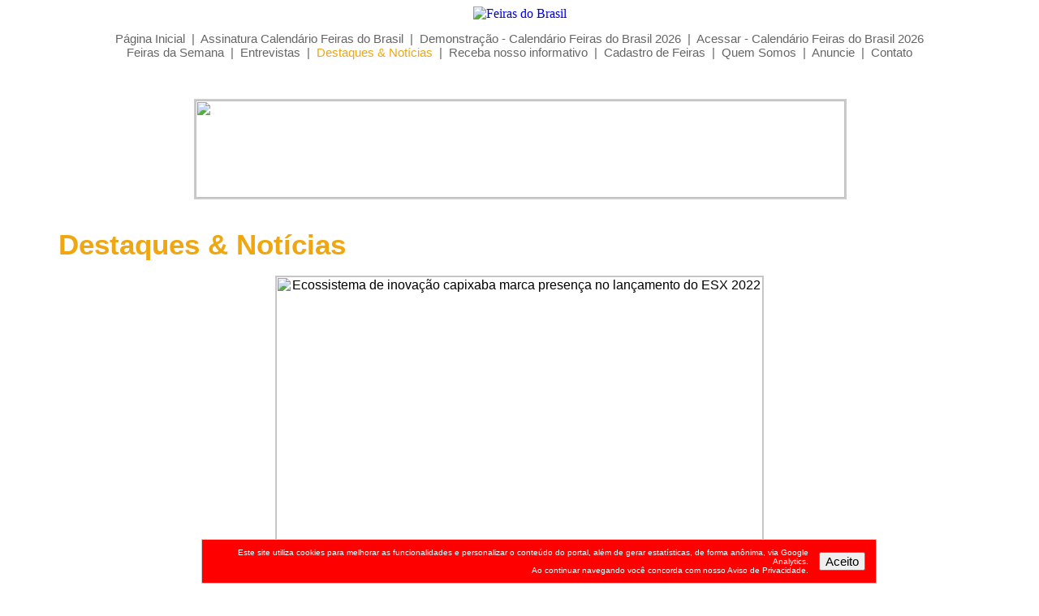

--- FILE ---
content_type: text/html
request_url: https://www.feirasdobrasil.com.br/destaques.asp?codigo=584
body_size: 52780
content:
  

<html>
<head>
<meta http-equiv="Content-Language" content="pt-br">

<title>
Feiras do Brasil - Ecossistema de inovação capixaba marca presença no lançamento do ESX 2022 </title>
<meta http-equiv="Content-Type" content="text/html; charset=windows-1252">
<link rel="stylesheet" href="estilo.css" type="text/css">
<link rel="shortcut icon" href="favicon.ico" />

<meta name="google-site-verification" content="w5m2hfGkr_2q-GITeLUW6uD8Ho3i_F5b-C4lXRR3Odc" />
<meta name="google-adsense-account" content="ca-pub-8579586262336144">


<!-- Global site tag (gtag.js) - Google Analytics -->
<script async src="https://www.googletagmanager.com/gtag/js?id=UA-27899148-1"></script>
<script>
  window.dataLayer = window.dataLayer || [];
  function gtag(){dataLayer.push(arguments);}
  gtag('js', new Date());

  gtag('config', 'UA-27899148-1');
</script>

<!-- Global site tag (gtag.js) - Google Analytics -->
<script async src="https://www.googletagmanager.com/gtag/js?id=G-HC7ZS63WCC"></script>
<script>
  window.dataLayer = window.dataLayer || [];
  function gtag(){dataLayer.push(arguments);}
  gtag('js', new Date());

  gtag('config', 'G-HC7ZS63WCC');
</script>




<meta property="og:title" content="Ecossistema de inovação capixaba marca presença no lançamento do ESX 2022" />
<meta property="og:url" content="https://www.feirasdobrasil.com.br/destaques.asp?codigo=584" />

<meta property="og:image" content="https://www.feirasdobrasil.com.br/images/not_25_mai_22_2.jpg" />

<meta property="og:description" content="26/05/2022 - Ecossistema de inovação capixaba marca presença no lançamento do ESX 2022" />
<meta property="og:type" content="website" />
<meta property="og:keywords" content="Feiras do Brasil, Mapas das Feiras, Calendário Feiras do Brasil, Calendário de Feiras, Feiras 2026, Eventos 2026, Congressos 2026, Expo 2026, Feiras em 2026, Calendário 2026, Calendario de Feiras 2026, Calendário de Feiras e Eventos 2026, Calendário de Eventos e Feiras 2026, Feiras 2025, Eventos 2025, Congressos 2025, Expo 2025, Feiras em 2025, Calendário 2025, Calendario de Feiras 2025, Calendário de Feiras e Eventos 2025, Calendário de Eventos e Feiras 2025." />
<meta property="og:site_name" content="Feiras do Brasil" />
<meta property="og:fb:admins" content="feirasdobrasil" />
<meta property="og:fb:app_id" content="feirasdobrasil" />
<meta property="og:copyright" content="Feiras do Brasil 2026" />
<meta property="og:locale" content="pt_BR" />

<meta name="twitter:card" content="summary_large_image" />
<meta name="twitter:site" content="https://www.feirasdobrasil.com.br/destaques.asp?codigo=584" />
<meta name="twitter:creator"  content="@feirasdobrasil" />
<meta name="twitter:title" content="Ecossistema de inovação capixaba marca presença no lançamento do ESX 2022" />
<meta name="twitter:description" content="26/05/2022 - Ecossistema de inovação capixaba marca presença no lançamento do ESX 2022" />

<meta name="twitter:image" content="https://www.feirasdobrasil.com.br/images/not_25_mai_22_2.jpg" />
 
<head>





<script language="Javascript">
window.onload = function () {
setTimeout('location.reload();', 180000);
}
</script>







<script>

<!--

function validate( input )

goodchars = "abcdefghijklmnopqrstuvwxyzABCDEFGHIJKLMNOPQRSTUVWXYZ0123456789"

validate = true

for i = 1 to len( input )

c = mid( input, i, 1 )

if ( InStr( goodchars, c ) = 0 ) then

validate = false

exit function

end if

next

end function

//-->

<!--
function VerificaTecla(e) {

	var evento = window.event || e;
	var tecla = evento.keyCode || evento.witch;
	if (tecla == 192 || tecla == 145 || tecla == 146 || tecla == 91 || tecla == 92 ) {
		alert("Favor não utilizar\naspas");
		return false;
	}
	
	if (tecla == 39 || tecla == 27) {
		alert("Favor não utilizar\naspas simples");
		return false;
	}

}
//-->
<!--
function mensagem(){
    alert('Conteudo bloqueado!');
    return false;
}
 
function bloquearCopia(Event){
    var Event = Event ? Event : window.event;
    var tecla = (Event.keyCode) ? Event.keyCode : Event.which;
    if(tecla == 17){
        mensagem();
	}
}
//-->
</script>

<script language="javascript">
<!--
function printPage(){
   window.print()
   }
//-->
<!--
function printWindow(){
   bV = parseInt(navigator.appVersion)
   if (bV >= 4) window.print()
   window.close()
}
//-->

<!-- 
function abre_pagina(URL){
   window.open(URL,'destaques','toolbar=no,location=no,directories=no,status=no,menubar=yes,scrollbars=yes,resizable=no,width=627,height=400,top=80,left=30');
}
//-->

<!--

function abre_popup()
 {
window.open(URL,'Popup','location=no,directories=no,status=no,menubar=no,scrollbars=no,resizable=no,toolbar=no,menubar=no,status=no,scrollbars=no,width=440,height=250,top=200,left=200');
 }
 
//-->

<!--
function MM_jumpMenu(targ,selObj,restore){ //v3.0
  eval(targ+".location='"+selObj.options[selObj.selectedIndex].value+"'");
  if (restore) selObj.selectedIndex=0;
}
//-->

<!--
function MM_openBrWindow(theURL,winName,features) { //v2.0
  window.open(theURL,winName,features);
}
//-->

<!--
function valida_destaques(){
   var textos = "'";
   //textos = textos + '"';
   
   for (var i=0;i < document.destaques.elements.length; i++){
      var campo = document.destaques.elements[i].value;
   if (campo != null) {
      for (var a=0; a < campo.length; a++){
	     texto = campo.substr(a,1);
	     if(textos.indexOf(texto) != '-1') {
            alert('Nenhum campo não pode conter caracteres inválidos do tipo: '+textos+'\n\nPor favor verifique os dados informados.');
            document.destaques.elements[i].focus();
	    erro = "s";	
	     }
	  }  
   }
   }
   erro = "";

   
   if(document.forms.destaques.nome.value == ''&&erro==''){
      alert("O campo 'Seu nome' é obrigatório!");
      document.forms.destaques.nome.focus();	
      erro = "s";	
   }
   
   if(document.forms.destaques.email.value == ''&&erro==''){
      alert("O campo 'Seu e-mail' é obrigatório!");
      document.forms.destaques.email.focus();	
      erro = "s";	
   }
   
   if(document.forms.destaques.nome2.value == ''&&erro==''){
      alert("O campo 'Nome' é obrigatório!");
      document.forms.destaques.nome2.focus();	
      erro = "s";	
   }
   
   if(document.forms.destaques.email2.value == ''&&erro==''){
      alert("O campo 'E-mail' é obrigatório!");
      document.forms.email2.nome.focus();	
      erro = "s";	
   }

   if(document.forms.destaques.comentario.value == ''&&erro==''){
      alert("O campo 'Comentário' é obrigatório!");
      document.forms.destaques.comentario.focus();	
      erro = "s";	
   }
   
   if(erro==""){document.forms.destaques.submit();}	
}
//-->

<!--

  var _gaq = _gaq || [];
  _gaq.push(['_setAccount', 'UA-27899148-1']);
  _gaq.push(['_trackPageview']);

  (function() {
    var ga = document.createElement('script'); ga.type = 'text/javascript'; ga.async = true;
    ga.src = ('https:' == document.location.protocol ? 'https://ssl' : 'http://www') + '.google-analytics.com/ga.js';
    var s = document.getElementsByTagName('script')[0]; s.parentNode.insertBefore(ga, s);
  })();
  
//-->

<!--
if (document.all)
document.onselectstart= function() { return false; };
//-->
<!--
function click() {
if (event.button==2||event.button==3) {
 oncontextmenu='return false';
  }
}
document.onmousedown=click
document.oncontextmenu = new Function("return false;")
//-->

<!--
if (window.Event) 
document.captureEvents (Event.MOUSEUP); 
function nocontextmenu() 
{ 
event.cancelBubble = true 
event.returnValue = false; 
return false; 
} 
function norightclick(e) 
{ 
if (window.Event) 
{ 
if (e.which == 2 || e.which == 3) 
return false; 
} 
else 
if (event.button == 2 || event.button == 3) 
{ 
event.cancelBubble = true 
event.returnValue = false; 
return false; 
} 
} 
if (document.layers) { 
document.captureEvents(Event.MOUSEDOWN); 
} 
document.oncontextmenu = nocontextmenu; 
document.onmousedown = norightclick; 
document.onmouseup = norightclick; 

function disableselect (e) { 
return flase 
} 
function reEnable(){ 
return true 
} 
document.onselectstart=new Function ("return false") 
if (window.sidebar){ 
document.onmousedown=disableselect 
document.onclick=reEnable 
} 
//-->

<!--
function disableSelection(target){
if (typeof target.onselectstart!="undefined") //IE route
target.onselectstart=function(){return false}
else if (typeof target.style.MozUserSelect!="undefined") //Firefox route
target.style.MozUserSelect="none"
else //All other route (ie: Opera)
target.onmousedown=function(){return false}
target.style.cursor = "default"
}
//-->

</script>





<noscript>
 <meta http-equiv="Refresh" content="1;url=http://www.feirasdobrasil.com.br/java.asp">
 <b class="verdana25_vermelho">
 Atenção:<br><br>
 Habilite o JavaScript em seu navegador (browser) de internet!</b></noscript> 

<body align="center" valign="top" onkeypress="return VerificaTecla(event);" onLoad="camada();">



<script type="text/javascript">

<!--
      function camada0( sId ) {
        var sDiv = document.getElementById( sId );
        if( sDiv.style.visibility == "hidden" ) {
          sDiv.style.visibility = "visible";
        } else {
          sDiv.style.visibility = "hidden";
        }
      }

//-->

<!--

window.onload = function () {
setTimeout('location.reload();', 180000);
}
//-->


</script>

    <script language="JavaScript" type="text/javascript">

    <!--

    function TempoFecha(ID, tempo)

    {

    tempo = Math.ceil(tempo);

    setTimeout("document.getElementById('"+ID+"').style.visibility='hidden'", tempo);

    }

    function ApertaFecha(ID)

    {

    if (ID!="this")

    { 
    
    document.getElementById(ID).style.visibility="hidden"; 
    document.cookie = "lgpd=sim"; 
    
    }

    else {this.style.visibility="hidden";}

    }

    -->

    </script>

<style type="text/css">
.verdana5 {font-family: Arial, Helvetica, sans-serif; font-size: 5px;}
 
.verdana5_branco {font-family: Arial, Helvetica, sans-serif; font-size: 5px; color: #FFFFFF}
.verdana5_branco :link    {color: #FFFFFF; text-decoration: none;}
.verdana5_branco :visited {color: #FFFFFF; text-decoration: none;}
.verdana5_branco :hover   {color: #EFA610; text-decoration: none;} 

.verdana5_preto {font-family: Arial, Helvetica, sans-serif; font-size: 5px; color: #000000}
.verdana5_preto :link    {color: #000000; text-decoration: none;}
.verdana5_preto :visited {color: #000000; text-decoration: none;}
.verdana5_preto :hover   {color: #EFA610; text-decoration: none;}

.verdana5_vermelho {font-family: Arial, Helvetica, sans-serif; font-size: 5px; color: #FF0000}
.verdana5_vermelho :link    {color: #FF0000; text-decoration: none;}
.verdana5_vermelho :visited {color: #FF0000; text-decoration: none;}
.verdana5_vermelho :hover   {color: #EFA610; text-decoration: none;}

.verdana1 {font-family: Arial, Helvetica, sans-serif; font-size: 1px;}

.verdana1_branco {font-family: Arial, Helvetica, sans-serif; font-size: 1px; color: #FFFFFF}
.verdana1_branco :link    {color: #FFFFFF; text-decoration: none;}
.verdana1_branco :visited {color: #FFFFFF; text-decoration: none;}
.verdana1_branco :hover   {color: #EFA610; text-decoration: none;}

.verdana1_preto {font-family: Arial, Helvetica, sans-serif; font-size: 1px; color: #000000}
.verdana1_preto :link    {color: #000000; text-decoration: none;}
.verdana1_preto :visited {color: #000000; text-decoration: none;}
.verdana1_preto :hover   {color: #EFA610; text-decoration: none;}

.verdana1_preto {font-family: Arial, Helvetica, sans-serif; font-size: 1px; color: #000000}
.verdana1_preto :link    {color: #000000; text-decoration: none;}
.verdana1_preto :visited {color: #000000; text-decoration: none;}
.verdana1_preto :hover   {color: #EFA610; text-decoration: none;}

.verdana1_vermelho {font-family: Arial, Helvetica, sans-serif; font-size: 1px; color: #FF0000}
.verdana1_vermelho :link    {color: #FF0000; text-decoration: none;}
.verdana1_vermelho :visited {color: #FF0000; text-decoration: none;}
.verdana1_vermelho :hover   {color: #EFA610; text-decoration: none;}
    
</style>

    

 

<!-- Camada 'menu' -->

<link rel="stylesheet" href="https://www.feirasdobrasil.com.br/estilo.css" type="text/css">

<div id="fora" style="position: static">

<div id="menu" style="position: fixed; bottom:0; right: 200px; width: 65%; height: 50px zindex: 2; border: 0px dotted #000000; visibility: visible;">

<div align="center">
  <center>
<table border="1" cellpadding="0" cellspacing="0" style="border-collapse: collapse" bordercolor="#CCCCCC" width="100%">
<tr>
    <td width="100%" align="center">
    
    <table border="0" cellpadding="0" cellspacing="0" style="border-collapse: collapse" bordercolor="#000000" width="100%" bgcolor="#FF0000">
      <tr>
        <td width="100%" align="center" valign="top">
        

<table border="0" cellpadding="0" cellspacing="0" style="border-collapse: collapse" bordercolor="#111111" width="100%" class="verdana10_branco">
 
      <tr>
        <td width="100%" height="10" colspan="5" class="verdana1_vermelho" align="center">
        Calendário de Feiras de Negócios e Eventos Empresariais 2023 | Calendário de Feiras e Eventos 2023 | Calendário de Feiras 2023 | Calendário de Eventos 2023 | Principais Feiras de 2023 | Programação do calendário de feiras de negócios e eventos para 2023 | Agenda das feiras de 2023 | Programação das feiras de 2023 | Calendário de Feiras Agropecuárias 2023 | Calendário de Eventos Agropecuários 2023 | Agenda das feiras agropecuárias | Programação das feiras agropecuárias
        </td>
      </tr>
     
      <tr>
        <td width="10" align="center" height="10">
        </td>
        <td width="90%" align="right" height="10">
        <script language="javascript">			
<!--
function MM_openBrWindow(theURL,winName,features) { //v2.0
  window.open(theURL,winName,features);
}
//-->
</script>

 

Este site utiliza cookies para melhorar as funcionalidades e personalizar o conteúdo do portal, 
além de gerar estatísticas, de forma anônima, via Google Analytics.<br>
Ao continuar navegando você concorda com nosso <a href="##" onClick="MM_openBrWindow('privacidade.asp','','width=600,height=350')">Aviso de Privacidade</a>.


        </td>
        <td width="10" align="center" height="10">
        </td>
        <td width="10%" align="center" height="10">
        <p align="center" onclick="ApertaFecha('menu')"><input type="submit" value="Aceito" class="verdana15_preto"></p>         
        </td>
        <td width="10" align="center" height="10">
        </td>
      </tr>
      



      <tr>
        <td width="10" align="center" height="10">
        </td>
        <td width="90%" align="right" height="10">
        </td>
        <td width="10" align="center" height="10">
        </td>
        <td width="10%" align="center" height="10">
        </td>
        <td width="10" align="center" height="10">
        </td>
      </tr>
      



    </table>
    


        </td>
      </tr>
    </table>
    
    </td>
  </tr>
</table>
  </center>
</div>
</div>
</div>

<script>TempoFecha('camada', 5000)</script>



 

<table border="0" cellpadding="0" cellspacing="0" style="border-collapse: collapse" bordercolor="#CCCCCC" width="100%">
  <tr>
    <td width="100%">
    <table border="0" cellpadding="0" cellspacing="0" style="border-collapse: collapse" bordercolor="#111111" width="100%">
      <tr>
        <td width="100%">
        <link rel="stylesheet" href="estilo.css" type="text/css">

<table border="0" cellpadding="0" cellspacing="0" style="border-collapse: collapse" bordercolor="#111111" width="100%">

  <tr>
    <td width="100%" align="center">
    <a href="http://www.feirasdobrasil.com.br">
    <img src="https://www.feirasdobrasil.com.br/images/logo-feirasdobrasil-300x100.jpg" alt="Feiras do Brasil" border="0"></a>
    
    </td>
  </tr>
  </table> </td>
      </tr>
    </table>
    </td>
  </tr>
  <tr>
    <td width="100%" class="menu_cinza" align="center" height="60">
    <link rel="stylesheet" href="estilo.css" type="text/css">



    <table border="0" cellpadding="0" cellspacing="0" style="border-collapse: collapse" bordercolor="#111111" width="98%" class="verdana15_cinza">
      <tr>
        <td width="100%" height="10"></td>
      </tr>
      <tr>
    <td width="10%" align="center" height="10">
    <table border="0" cellpadding="0" cellspacing="0" style="border-collapse: collapse" bordercolor="#111111" width="100%">
      <tr>
        <td width="100%" class="verdana15_cinza" height="15" align="center">
<a href="https://www.feirasdobrasil.com.br">
 
<font class="verdana15_cinza">Página Inicial</font> 

</a>
&nbsp;|&nbsp;
<a href="assinatura.asp">
 
<font class="verdana15_cinza">Assinatura Calendário Feiras do Brasil</font> 

</a>
&nbsp;|&nbsp;
<a target="_blank" href="demo2026/cal2026.asp?mes_evento=janeiro&pagina=1">
 
<font class="verdana15_cinza">Demonstração - Calendário Feiras do Brasil 2026</font> 

</a>
&nbsp;|&nbsp;
<a target="_blank" href="/2026/">
 
<font class="verdana15_cinza">Acessar - Calendário Feiras do Brasil 2026</font> 

</a>

        </td>
      </tr>
        <td width="100%" class="verdana15_cinza" height="15" align="center">
<a href="feirasdasemana.asp">
 
<font class="verdana15_cinza">Feiras da Semana</font>

</a>
&nbsp;|&nbsp;
<a href="entrevistas.asp">
 
<font class="verdana15_cinza">Entrevistas</font> 

</a>
&nbsp;|&nbsp;
<a href="destaques_lista.asp?pagina=1">

<font class="verdana15_laranja">Destaques & Notícias</font> 

</a>
&nbsp;|&nbsp;
<a href="cadastro.asp">
  
<font class="verdana15_cinza">Receba nosso informativo</font> 

</a>
&nbsp;|&nbsp;
<a href="cadastro_feiras.asp">
  
<font class="verdana15_cinza">Cadastro de Feiras</font> 

</a>
&nbsp;|&nbsp;
<a href="quemsomos.asp">
 
<font class="verdana15_cinza">Quem Somos</font> 

</a>
&nbsp;|&nbsp;
<a href="anuncie.asp">
 
<font class="verdana15_cinza">Anuncie</font> 

</a>  
&nbsp;|&nbsp;
<a href="mailto:atendimento@feirasdobrasil.com.br?subject=Contato - Feiras do Brasil (21/01/2026)">
 
<font class="verdana15_cinza">Contato</font> 

</a>
        </td>
      </tr>
    </table>
    </td>
  </tr>
  <tr>
    <td width="10%" align="center" height="10"></td>
      </tr>
    </table></td>
  </tr>
  <tr>
    <td width="100%" align="center" valign="top">
    <table border="0" cellpadding="0" cellspacing="0" style="border-collapse: collapse" bordercolor="#111111" width="90%">
      <tr>
        <td width="100%" align="center">&nbsp;</td>
      </tr>
      <tr>
        <td width="100%" align="center">
        

<table border="0" cellpadding="0" cellspacing="0" style="border-collapse: collapse" bordercolor="#111111" width="100%">
  <tr>
    <td width="10%">&nbsp;</td>
    
    <td width="80%" align="center">
    
          &nbsp;</td>
    <td width="10%">&nbsp;</td>   


  </tr>
  <tr>
    <td width="10%">&nbsp;</td>
    
    <td width="80%" align="center">
    
          <table style="border-collapse: collapse" width="800" height="120" cellspacing="0" cellpadding="0" bordercolor="#CCCCCC" border="2">
          <tr>
            <td width="100%" align="center" valign="center" class="verdana25_branco">




   <a href="https://www.feirasdobrasil.com.br/assinatura.asp?origem=banner" target="_blank">   
   <img src="https://www.feirasdobrasil.com.br/images/banner_cal2026-1.jpg" width="800" height="120" border="0" align="middle"></a>

  
  
  
           </td>
          </tr>
        </table>
    
    </td>
    <td width="10%">&nbsp;</td>   


    </td>
  </tr>
  <tr>
    <td width="10%">&nbsp;</td>
    
    <td width="80%" align="center">
    
          &nbsp;</td>
    <td width="10%">&nbsp;</td>   


  </tr>
</table></td>
      </tr>
      <tr>
        <td width="100%" align="center" valign="top">

<table border="0" cellpadding="0" cellspacing="0" style="border-collapse: collapse" width="100%">
  <tr>
    <td width="100%" align="center">&nbsp;</td>
  </tr>
  <tr>
    <td width="100%" align="center">
    
<table border="0" cellpadding="0" cellspacing="0" style="border-collapse: collapse" bordercolor="#111111" width="100%">
              <tr>
                <td width="100%" class="verdana35_laranja">
                <b>Destaques & Notícias</b></td>
              </tr>
              <tr>
                <td width="100%">&nbsp;</td>
              </tr>
            </table>

            <table border="0" cellpadding="0" cellspacing="0" style="border-collapse: collapse" bordercolor="#111111" width="90%" class="verdana20_cinza">
              <tr>
                <td width="100%">

                </td>
              </tr>
              <tr>
                <td width="100%" align="center">
                

    
<table border="1" cellpadding="0" cellspacing="0" style="border-collapse: collapse" bordercolor="#CCCCCC" width="600" height="400">
  <tr>
    <td width="100%" align="center">


    <img src="https://www.feirasdobrasil.com.br/images/not_25_mai_22_2.jpg" width="600" height="400" align="middle" alt="Ecossistema de inovação capixaba marca presença no lançamento do ESX 2022" border="0">

    
    </td>
  </tr>
</table>
    

                



<table border="0" cellpadding="0" cellspacing="0" style="border-collapse: collapse" bordercolor="#111111" width="100%" class="verdana25_laranja">
  <tr>
    <td width="100%" align="justify"><br><b class="verdana20_laranja">26/05/2022</b><br><b>Ecossistema de inovação capixaba marca presença no lançamento do ESX 2022</b></td>
  </tr>
</table>




                <br>
                </td>
              </tr>
              <tr>
                <td width="100%" class="verdana20_cinza">

                <table border="0" cellpadding="0" cellspacing="0" style="border-collapse: collapse" bordercolor="#111111" width="100%" class="verdana30_cinza">

                  <tr>
                    <td width="100%" class="verdana30_cinza">


	           <table width="100%" border="0" cellpadding="5" cellspacing="0" style="border-collapse: collapse" bordercolor="#111111">
    	           <tr>
	           <td class="verdana20_cinza" align="justify"><i>O maior evento de Inovação e Tecnologia do Espírito Santo já tem data marcada, será de 10 a 13 de novembro, na Praça do Papa, em Vitória.</i>
<br><br>
O Serviço de Apoio às Micro e Pequenas Empresas do Espírito Santo (Sebrae/ES) realizou, nesta terça-feira (24), o evento de lançamento do ESX - Espírito Santo Innovation Experience e reuniu centenas de pessoas envolvidas com o ecossistema de inovação capixaba, entre empreendedores, representantes da academia, governo, sociedade, startups e jovens lideranças, além da imprensa.
<br><br>
Lançamento do ESX - Espírito Santo Innovation Experience reuniu centenas de pessoas envolvidas com o ecossistema de inovação capixaba.Lançamento do ESX - Espírito Santo Innovation Experience reuniu centenas de pessoas envolvidas com o ecossistema de inovação capixaba.
<br><br>
A iniciativa teve como objetivo apresentar a nova edição do ESX, o maior evento de Inovação e Tecnologia do Estado, que já está com data marcada para os dias 10, 11, 12, e 13 de novembro, na Praça do Papa, em Vitória.
<br><br>
De acordo com o diretor técnico do Sebrae/ES, Luiz Toniato, o lançamento foi um convite para reforçar a necessidade de integração e do compromisso de cada um para trabalhar e levar o Espírito Santo a estar entre os cinco estados mais inovadores do Brasil no menor tempo possível. Obviamente também, um convite para que todos façam parte do ESX 2022.
<br><br>
Segundo o diretor técnico do Sebrae/ES, Luiz Toniato, o lançamento foi um convite para que todos sigam empenhados em trabalhar e levar o Espírito Santo a estar entre os cinco estados mais inovadores do Brasil.Segundo o diretor técnico do Sebrae/ES, Luiz Toniato, o lançamento foi um convite para que todos sigam empenhados em trabalhar e levar o Espírito Santo a estar entre os cinco estados mais inovadores do Brasil.
<br><br>
“É o momento de apresentar para sociedade o que o Espírito Santo tem feito em desenvolvimento tecnológico e inovação, demonstrando o quanto já avançamos e o potencial que temos para crescer ainda mais e alcançar grandes resultados com empresas inovadoras e tecnologia de ponta. Este evento confirma o compromisso do Sebrae/ES com o fortalecimento do ecossistema de inovação capixaba no âmbito da MCI – Mobilização Capixaba pela Inovação. É no ESX que o ecossistema de inovação se encontra, para se conectar, fazer network, cooperar, colaborar e fazer negócios” destaca Toniato.
<br><br>
<b>Palestra</b>
<br><br>
O lançamento do ESX deu um spoiler do que se deve esperar em novembro: conexões, interações, propostas inovadoras e geração de negócios. Na oportunidade, os convidados foram motivados a compartilharem pensamento sobre o futuro e puderam participar da palestra “Como criar uma máquina de geração de empreendedores”, ministrada por Daniel Leipnitz. Segundo ele, para uma boa eficiência do ecossistema, é necessário identificar as deficiências e trabalhar para superá-las.
<br><br>
“O Espírito Santo está estruturando um ecossistema de inovação com diversos atores de peso, e para torná-lo mais efetivo é preciso identificar as deficiências existentes nesse ambiente e ativá-los dentro de um plano que se possa cocriar juntos um direcionamento desse ecossistema”, ressalta Daniel.
<br><br>
Os convidados puderam assistir a palestra “Como criar uma máquina de geração de empreendedores”, ministrada por Daniel Leipnitz.Os convidados puderam assistir a palestra “Como criar uma máquina de geração de empreendedores”, ministrada por Daniel Leipnitz.
<br><br>
<b>ESX 2022</b>
<br><br>
Os preparativos para o maior evento de Tecnologia e Inovação do Espírito Santo estão a todo vapor. E quem participou do evento pode conhecer, em primeira mão, o projeto do ESX 2022 e reservar stands para apresentação de suas empresas e instituições.
<br><br>
Espaços interativos como a Arena Gamer, Espaço Robótica e Talentos do Amanhã já estão garantidos na próxima edição do evento, que também contará com stands para startups apresentarem seus trabalhos e Arena Conhecimento, com diversos painéis.
<br><br>
<b>Cenário da Inovação no ES</b>
<br><br>
A inovação já é uma realidade em todos os setores da sociedade, seja nos negócios, na gestão pública e até nos hábitos de consumo. Essa nova percepção sobre o uso de tecnologias é resultado de um trabalho intenso, realizado por diversos atores que tem como propósito tornar a Inovação parte do dia-a-dia não só das empresas, mas da sociedade em geral.
<br><br>
O Espírito Santo segue em constante evolução quando o assunto é inovação e tem conquistado posições importantes nos últimos anos. O estado é hoje o 9º mais competitivo do Brasil, segundo o Ranking de Competitividade dos Estados de 2021, e a inovação está presente nesta conquista.
<br><br>
No ano passado, o setor recebeu investimentos de mais de R$ 100 milhões, o que contribuiu para um avanço significativo da inovação no estado. De acordo com o Ranking, quando avaliado apenas este quesito, o Espírito Santo avançou 4 posições e está entre os 9 mais inovadores do Brasil. A meta é estar entre os cinco mais inovadores.
<br><br>
Espaços interativos como a Arena Gamer, Espaço Robótica e Talentos do Amanhã estarão na próxima edição.Espaços interativos como a Arena Gamer, Espaço Robótica e Talentos do Amanhã estarão na próxima edição.
<br><br>
Atualmente, o estado possui cerca de 150 startups em atividade e o desafio é alcançar a marca de 1 mil startups ativas no Espírito Santo, até 2030. As metas da inovação capixaba para esta década são audaciosas, e querem colocar o estado entre os cinco mais inovadores do país, além de posicionar 20% de suas empresas entre as 200 maiores startups do Brasil.
<br><br>
Tantos desafios contam com a colaboração do Sebrae/ES, Parceiros da MCI Mobilização Capixaba pela Inovação, Fundação de Amparo à Pesquisa e Inovação do Espírito Santo (Fapes), Fundo Estadual de Ciência e Tecnologia (Funcitec/MCI), Startups andEntrepreneurshipEcosystemDevelopment (Seed-ES), e ambientes de aceleração.
<br><br>
<a target="_blank" href="https://sebraees.com.br">https://sebraees.com.br</a></td>
	           </tr>
    	           <tr>
	           <td class="verdana20_cinza" align="justify">&nbsp;</td>
	           </tr>
 	           </table>

                    </td>
                  </tr>


                </table>
                
                </td>
              </tr>
              <tr>
                <td width="100%">&nbsp;</td>
              </tr>

              <tr>
                <td width="100%" align="center">
                <table border="1" cellpadding="0" cellspacing="0" style="border-collapse: collapse" bordercolor="#CCCCCC" width="100%">
                  <tr>
                    <td width="100%">
                    <table border="0" cellpadding="0" cellspacing="0" style="border-collapse: collapse" bordercolor="#111111" width="100%" height="40" class="menu_cinza">
                      <tr>
                        <td width="100%" align="center">
                        <a href="javascript:history.back();" class="menu_cinza">voltar</a>&nbsp;&nbsp;&nbsp;&brvbar;&nbsp;&nbsp;&nbsp;
                        
                        <a href="javascript:abre_pagina('destaques_envia.asp?codigo=584');">enviar para um amigo</a>
                        </td>
                      </tr>
                    </table>
                    </td>
                  </tr>
                </table>
	           <table width="100%" border="0" cellpadding="5" cellspacing="0" style="border-collapse: collapse" bordercolor="#111111">
	           <tr> 
	           <td class="verdana20_cinza">
	           &nbsp;</td>
	           </tr>
	           <tr> 
	           <td class="verdana20_cinza">
	           <a href="https://www.feirasdobrasil.com.br/entrevistas.asp?codigo=64"><b class="verdana25_laranja">Entrevista</b></a></td>
	           </tr>
	           <tr> 
	           <td class="verdana20_cinza" height="30">
	           <a href="https://www.feirasdobrasil.com.br/entrevistas.asp?codigo=64"><b>» </b>Entrevista com Luciana Martins, CEO do Grupo Conecta e idealizadora do ENMCOOP</a>
     		   </td>
	           </tr>
	           <tr> 
	           <td width="100%" height="10"></td>
	           </tr>
    	       <tr> 
	           <td class="verdana20_cinza">
	           <b>Últimos Destaques</b>&nbsp;</td>
	           </tr>
		   
    	           <tr> 
	           <td class="verdana20_cinza">
	           <a href="destaques.asp?codigo=4596">
	           <span class="verdana15_cinza">
	           21/01/2026<br></span>
		     <b>» </b>Feira do Cerrado 2026 antecipa soluções e prepara cafeicultores para desafios da próxima colheita
		    </a>
		   </td>
	           </tr>
	     	   
    	           <tr> 
	           <td class="verdana20_cinza">
	           <a href="destaques.asp?codigo=4595">
	           <span class="verdana15_cinza">
	           21/01/2026<br></span>
		     <b>» </b>1ª Conferência Brasileira de Confeitaria propõe novo olhar para o setor e reúne profissionais em Curitiba
		    </a>
		   </td>
	           </tr>
	     	   
    	           <tr> 
	           <td class="verdana20_cinza">
	           <a href="destaques.asp?codigo=4594">
	           <span class="verdana15_cinza">
	           20/01/2026<br></span>
		     <b>» </b>Oasis After Action transforma aprendizado em estratégia no mercado de eventos
		    </a>
		   </td>
	           </tr>
	     	   
    	           <tr> 
	           <td class="verdana20_cinza">
	           <a href="destaques.asp?codigo=4593">
	           <span class="verdana15_cinza">
	           19/01/2026<br></span>
		     <b>» </b>Goiânia recebe o Health Innovation Fórum (HIF) 2026
		    </a>
		   </td>
	           </tr>
	     	   
    	           <tr> 
	           <td class="verdana20_cinza">
	           <a href="destaques.asp?codigo=4592">
	           <span class="verdana15_cinza">
	           16/01/2026<br></span>
		     <b>» </b>Recicle Mais 2026 consolida a evolução dos CDVs e reafirma o papel do setor na economia circular brasileira
		    </a>
		   </td>
	           </tr>
	     	   
    	           <tr> 
	                  <td><a href="destaques_lista.asp?pagina=1"><b><font class="verdana20_laranja">mais...</font></b></a>
                        <br>
                        </td>
	           </tr>
    	           <tr> 
	                  <td>

	                  </td>
	           </tr>
 	           </table>

                </td>
              </tr>
              </table>
              
            

              <form action="busca_destaques.asp" method="post" name="busca_destaques">
              <input type="hidden" value="1" name="pagina">
              <input type="hidden" value="" name="area">
                      <div align="center">
                        <center>
                      <table border="0" cellpadding="0" cellspacing="0" style="border-collapse: collapse" bordercolor="#111111" width="95%" height="30">
                        <tr>
                          <td valign="bottom">

                          <b class="verdana20_cinza">&nbsp; buscar destaques:</b>                        

                          <input type="text" name="busca_destaques" size="25" class="box" value="">                        
               
                          <select name="escolha" class="box">
                          <option value="titulo" selected>Título da Notícia</option>
                          <option value="texto">Corpo da Notícia</option>
                          </select>
                          <a href="javascript:document.forms.busca_destaques.submit();">
                          

                          <input type="submit" onclick="return assinatura()" value="buscar" class="verdana15_preto">

                          </a>
                          </td>
                        </tr>
                      </table>
                        </center>
              </div>
               </form>               
    
    </td>
  </tr>
  <tr>
    <td width="100%" align="center">&nbsp;</td>
  </tr>
</table>

        </td>
      </tr>
  <tr>
    <td width="100%" align="center">
    

<table border="0" cellpadding="0" cellspacing="0" style="border-collapse: collapse" bordercolor="#111111" width="100%">
  <tr>
    <td width="10%">&nbsp;</td>
    
    <td width="80%" align="center">
    
          &nbsp;</td>
    <td width="10%">&nbsp;</td>   


  </tr>
  <tr>
    <td width="10%">&nbsp;</td>
    
    <td width="80%" align="center">
    
          <table style="border-collapse: collapse" width="800" height="120" cellspacing="0" cellpadding="0" bordercolor="#CCCCCC" border="2">
          <tr>
            <td width="100%" align="center" valign="center" class="verdana25_branco">    
                    


   <a href="https://www.feirasdobrasil.com.br/baressp.asp?origem=bannerinferior" target="_blank">
   <img src="https://www.feirasdobrasil.com.br/images/banner_spbares.jpg" border="0" align="middle"></a>
        
 


           </td>
          </tr>
        </table>
    
    </td>
    <td width="10%">&nbsp;</td>   


    </td>
  </tr>
  <tr>
    <td width="10%">&nbsp;</td>
    
    <td width="80%" align="center">
    
          &nbsp;</td>
    <td width="10%">&nbsp;</td>   


  </tr>
  </table>
    </td>
  </tr>
      <tr>
        <td width="100%" align="center">
        &nbsp;
        </td>
      </tr>
      <tr>
        <td width="100%" align="center">&nbsp;</td>
      </tr>
    </table>
    </td>
  </tr>
  <tr>
    <td width="100%" class="menu_cinza" align="center" height="30">
    <table border="0" cellpadding="0" cellspacing="0" style="border-collapse: collapse" bordercolor="#111111" width="100%" class="menu_cinza">
  <tr>
    <td width="100%" align="center"><b>Feiras do Brasil - <a href="http://www.feirasdobrasil.com.br">www.feirasdobrasil.com.br</a></b></td>
  </tr>
  <tr>
    <td width="100%" align="center" height="5"></td>
  </tr>
  <tr>
    <td width="100%" align="center" class="verdana10_cinza">A mais completa e atualizada informação sobre a agenda de feiras</td>
  </tr>
  <tr>
    <td width="10%" align="center" height="10"></td>
  </tr>
  <tr>
    <td width="10%" align="center" height="10"><b>Menu do Site</b></td>
  </tr>
  <tr>
    <td width="10%" align="center" height="10"></td>
  </tr>
  <tr>
    <td width="10%" align="center" height="10">
    <table border="0" cellpadding="0" cellspacing="0" style="border-collapse: collapse" bordercolor="#111111" width="100%">
      <tr>
        <td width="100%" class="verdana10_cinza" height="15" align="center">
<a href="https://www.feirasdobrasil.com.br">
 
<font class="verdana10_cinza">Página Inicial</font> 

</a>
&nbsp;|&nbsp;
<a href="assinatura.asp">
 
<font class="verdana10_cinza">Assinatura Calendário Feiras do Brasil</font> 

</a>
&nbsp;|&nbsp;
<a target="_blank" href="demo2026/cal2026.asp?mes_evento=janeiro&pagina=1">
 
<font class="verdana10_cinza">Demonstração - Calendário Feiras do Brasil 2026</font> 

</a>
&nbsp;|&nbsp;
<a target="_blank" href="/2026/">
 
<font class="verdana10_cinza">Acessar - Calendário Feiras do Brasil 2026</font> 

</a>
        </td>
      </tr>
        <td width="100%" class="verdana10_cinza" height="15" align="center">
<a href="feirasdasemana.asp">
 
<font class="verdana10_cinza">Feiras da Semana</font>

</a>
&nbsp;|&nbsp;
<a href="entrevistas.asp">
 
<font class="verdana10_cinza">Entrevistas</font> 

</a>
&nbsp;|&nbsp;
<a href="destaques_lista.asp?pagina=1">

<font class="verdana10_laranja">Destaques & Notícias</font> 

</a>
&nbsp;|&nbsp;
<a href="cadastro.asp">
  
<font class="verdana10_cinza">Receba nosso informativo</font> 

</a>
&nbsp;|&nbsp;
<a href="cadastro_feiras.asp">
  
<font class="verdana10_cinza">Cadastro de Feiras</font> 

</a>
&nbsp;|&nbsp;
<a href="quemsomos.asp">
 
<font class="verdana10_cinza">Quem Somos</font> 

</a>
&nbsp;|&nbsp;
<a href="anuncie.asp">
 
<font class="verdana10_cinza">Anuncie</font> 

</a>     
&nbsp;|&nbsp;
<a href="mailto:atendimento@feirasdobrasil.com.br?subject=Contato - Feiras do Brasil (21/01/2026)">
 
<font class="verdana10_cinza">Contato</font> 

</a>
        </td>
      </tr>
    </table>
    </td>
  </tr>
  <tr>
    <td width="10%" align="center" height="10"></td>
  </tr>
  
 

  <tr>
    <td width="10%" align="center" height="10"><b>Receba nosso informativo</b></td>
  </tr>
  <tr>
    <td width="10%" align="center" height="10">
    
<form action="https://www.feirasdobrasil.com.br/cadastro_incl.asp" method="post" name="cadastro">
<input type="hidden" name="ip" value="18.118.34.153">
<input type="hidden" name="origem" value="desktop">
<input type="hidden" name="origem1" value="inferior">

<table border="0" cellpadding="0" cellspacing="0" style="border-collapse: collapse" bordercolor="#111111" width="95%">
  <tr>
    <td width="100%" height="10" align="center"></td>
  </tr>
  <tr>
    <td width="100%" align="center">
    <input size="15" name="email" class="box" maxlength="50" value=""> <input type="submit" onclick="return verifica()" value="Cadastrar e-mail" class="verdana10_preto"></td>
  </tr>
  <tr>
    <td width="100%" height="5" align="center"></td>
  </tr>
  
</table>


</form>

    </td>
  </tr>
  


  <tr>
    <td width="100%" align="center" height="10"><b>Redes Sociais </b></td>
  </tr>
  <tr>
    <td width="100%" align="center" height="10"></td>
  </tr>
  <tr>
    <td width="100%" align="center" height="10">
<table border="0" cellpadding="0" cellspacing="0" style="border-collapse: collapse" bordercolor="#111111" width="15%">
  <tr>
    <td width="20%" align="center">
    <a href="https://www.facebook.com/feirasdobrasil" target="_blank">
    <img border="0" src="/images/botao-redessociais-facebook-branco.jpg" align="middle" width="37" height="35"></a> 
    </td>
    <td width="20%" align="center">
    <a href="https://www.linkedin.com/company/feiras-do-brasil" target="_blank">
    <img border="0" src="/images/botao-redessociais-linkedin-branco.jpg" align="middle" width="37" height="35"></a>    
    </td>
    <td width="20%" align="center">
    <a href="https://www.instagram.com/feirasdobrasil/" target="_blank">
    <img border="0" src="/images/botao-redessociais-instagram-branco.jpg" width="37" height="35" align="middle"></a>   
    </td>
    <td width="20%" align="center">
    <a href="https://www.youtube.com/channel/UC5mNSBGUHuBsNkUfW_-jVqg" target="_blank">
    <img border="0" src="/images/botao-redessociais-youtube-branco.jpg" width="37" height="35" align="middle"></a>
    </td>
    <td width="20%" align="center">
    <a href="https://linktr.ee/feirasdobrasil" target="_blank">
    <img border="0" src="/images/botao-redessociais-linktree.jpg" width="37" height="35" align="middle"></a>
    </td>
  </tr>
</table>
    </td>
  </tr>
  <tr>
    <td width="100%" align="center" height="10"></td>
  </tr>
  <tr>
    <td width="100%" align="center" height="20"><b>Whatsapp</b></td>
  </tr>
  <tr>
    <td width="100%" align="center" height="10"></td>
  </tr>  
  <tr>
    <td width="10%" align="center" height="20">
    <a href="https://wa.me/message/RGJG4QQKIIOXN1" target="_blank">
    <img border="0" src="/images/botao-redessociais-whatsapp-branco.jpg" align="middle" width="37" height="35"></a>
    </td>
  </tr>
  <tr>
    <td width="100%" align="center" height="10">

     <table border="0" cellpadding="0" cellspacing="0" style="border-collapse: collapse" bordercolor="#111111" width="98%" class="verdana5_cinza">
      <tr>
        <td width="100%" align="justify">

<style type="text/css">

A {text-decoration: none;}
A:link    {text-decoration: none;}
A:visited {text-decoration: none;}
A:hover   {text-decoration: none;}

.verdana1 {font-family: Arial, Helvetica, sans-serif; font-size: 1px;}
.verdana1_branco {font-family: Arial, Helvetica, sans-serif; font-size: 1px; color: #FFFFFF}
.verdana1_branco :link    {color: #FFFFFF; text-decoration: none;}
.verdana1_branco :visited {color: #FFFFFF; text-decoration: none;}
.verdana1_branco :hover   {color: #EFA610; text-decoration: none;}

</style>

<span class="verdana1_branco">   

agenda das feiras 2026 |&nbsp; 
agenda de feiras 2026 |&nbsp; 
calendário 2026 |&nbsp; 
calendário brasileiro de exposições e feiras 2026 |&nbsp; 
calendário brasileiro de feiras e eventos 2026 |&nbsp; 
calendário das feiras 2026 |&nbsp; 
calendário das principais feiras de negócios do brasil 2026 |&nbsp; 
calendário de eventos 2026 |&nbsp; 
calendário de eventos 2026 são paulo |&nbsp; 
calendário de eventos e feiras 2026 |&nbsp; 
calendário de feiras 2026 |&nbsp; 
calendario de feiras 2026 brasil |&nbsp;  
calendário de feiras de artesanato de 2026 |&nbsp; 
Calendário de feiras e eventos 2026 |&nbsp; 
calendario de feiras em sp 2026 |&nbsp; 
calendário de feiras sp 2026 |&nbsp; 
calendário feiras do brasil 2026 |&nbsp; 
calendário varejo 2026 |&nbsp; 
congresso 2026 |&nbsp; 
dia de campo 2026 |&nbsp; 
encontro 2026 |&nbsp; 
encontro anual 2026 |&nbsp; 
eventos &amp; feiras 2026 |&nbsp; 
eventos 2026 |&nbsp; 
eventos 2026 são paulo |&nbsp; 
eventos 2026 sao paulo |&nbsp;  
eventos 2026 sp |&nbsp; 
eventos e feiras 2026 |&nbsp; 
eventos, feiras e congressos 2026 |&nbsp; 
eventos, feiras e congressos 2026 sp |&nbsp; 
expo 2026 |&nbsp; 
expo feira 2026 |&nbsp; 
expoagro 2026 |&nbsp;
expofeira 2026 |&nbsp; 
expo-feira 2026 |&nbsp; 
exposicao 2026 |&nbsp; 
exposição 2026 |&nbsp; 
exposição agropecuária 2026 |&nbsp; 
exposiçao agropecuaria exposições 2026 |&nbsp; 
exposiçoes 2026 |&nbsp; 
exposições 2026 |&nbsp; 
exposicoes e feiras 2026 |&nbsp; 
exposições e feiras 2026 |&nbsp; 
feira 2026 |&nbsp; 
feira agro 2026 |&nbsp; 
feira agropecuaria 2026 |&nbsp; 
feira agropecuária 2026 |&nbsp; 
feira brasileira 2026 |&nbsp; 
feira do bebê 2026 |&nbsp; 
feira multissetorial 2026 |&nbsp; 
feiras &amp; eventos 2026 |&nbsp; 
feiras 2026 |&nbsp; 
feiras 2026 sao paulo |&nbsp; 
feiras 2026 são paulo |&nbsp; 
feiras 2026 sp |&nbsp; 
feiras agropecuarias 2026 |&nbsp; 
feiras agropecuárias 2026 |&nbsp; 
feiras artesanato 2026 |&nbsp; 
feiras de artesanato 2026 |&nbsp; 
feiras de bebê 2026 |&nbsp; 
feiras de gestante 2026 |&nbsp; 
feiras de noiva 2026 |&nbsp; 
feiras de noivas 2026 |&nbsp; 
feiras de saúde 2026 |&nbsp; 
feiras do agro 2026 |&nbsp; 
feiras e congressos 2026 |&nbsp; 
feiras e eventos 2026 |&nbsp;
feiras e eventos 2026 sao paulo |&nbsp; 
feiras e eventos 2026 são paulo |&nbsp; 
feiras e eventos 2026 sp |&nbsp; 
feiras em são paulo 2026 |&nbsp; 
feiras em sp 2026 |&nbsp; 
feiras multi-setoriais 2026 |&nbsp; 
feiras multissetoriais 2026 |&nbsp; 
feiras no brasil 2026 |&nbsp; 
seminarios 2026 |&nbsp; 
seminários 2026 |&nbsp; 
workshop 2026 |&nbsp; 
workshops 2026
agenda das feiras 2025 |&nbsp; 
agenda de feiras 2025 |&nbsp; 
calendário 2025 |&nbsp; 
calendário brasileiro de exposições e feiras 2025 |&nbsp; 
calendário brasileiro de feiras e eventos 2025 |&nbsp; 
calendário das feiras 2025 |&nbsp; 
calendário das principais feiras de negócios do brasil 2025 |&nbsp; 
calendário de eventos 2025 |&nbsp; 
calendário de eventos 2025 são paulo |&nbsp; 
calendário de eventos e feiras 2025 |&nbsp; 
calendário de feiras 2025 |&nbsp; 
calendario de feiras 2025 brasil |&nbsp;  
calendário de feiras de artesanato de 2025 |&nbsp; 
Calendário de feiras e eventos 2025 |&nbsp; 
calendario de feiras em sp 2025 |&nbsp; 
calendário de feiras sp 2025 |&nbsp; 
calendário feiras do brasil 2025 |&nbsp; 
calendário varejo 2025 |&nbsp; 
congresso 2025 |&nbsp; 
dia de campo 2025 |&nbsp; 
encontro 2025 |&nbsp; 
encontro anual 2025 |&nbsp; 
eventos &amp; feiras 2025 |&nbsp; 
eventos 2025 |&nbsp; 
eventos 2025 são paulo |&nbsp; 
eventos 2025 sao paulo |&nbsp;  
eventos 2025 sp |&nbsp; 
eventos e feiras 2025 |&nbsp; 
eventos, feiras e congressos 2025 |&nbsp; 
eventos, feiras e congressos 2025 sp |&nbsp; 
expo 2025 |&nbsp; 
expo feira 2025 |&nbsp; 
expoagro 2025 |&nbsp;
expofeira 2025 |&nbsp; 
expo-feira 2025 |&nbsp; 
exposicao 2025 |&nbsp; 
exposição 2025 |&nbsp; 
exposição agropecuária 2025 |&nbsp; 
exposiçao agropecuaria exposições 2025 |&nbsp; 
exposiçoes 2025 |&nbsp; 
exposições 2025 |&nbsp; 
exposicoes e feiras 2025 |&nbsp; 
exposições e feiras 2025 |&nbsp; 
feira 2025 |&nbsp; 
feira agro 2025 |&nbsp; 
feira agropecuaria 2025 |&nbsp; 
feira agropecuária 2025 |&nbsp; 
feira brasileira 2025 |&nbsp; 
feira do bebê 2025 |&nbsp; 
feira multissetorial 2025 |&nbsp; 
feiras &amp; eventos 2025 |&nbsp; 
feiras 2025 |&nbsp; 
feiras 2025 sao paulo |&nbsp; 
feiras 2025 são paulo |&nbsp; 
feiras 2025 sp |&nbsp; 
feiras agropecuarias 2025 |&nbsp; 
feiras agropecuárias 2025 |&nbsp; 
feiras artesanato 2025 |&nbsp; 
feiras de artesanato 2025 |&nbsp; 
feiras de bebê 2025 |&nbsp; 
feiras de gestante 2025 |&nbsp; 
feiras de noiva 2025 |&nbsp; 
feiras de noivas 2025 |&nbsp; 
feiras de saúde 2025 |&nbsp; 
feiras do agro 2025 |&nbsp; 
feiras e congressos 2025 |&nbsp; 
feiras e eventos 2025 |&nbsp;
feiras e eventos 2025 sao paulo |&nbsp; 
feiras e eventos 2025 são paulo |&nbsp; 
feiras e eventos 2025 sp |&nbsp; 
feiras em são paulo 2025 |&nbsp; 
feiras em sp 2025 |&nbsp; 
feiras multi-setoriais 2025 |&nbsp; 
feiras multissetoriais 2025 |&nbsp; 
feiras no brasil 2025 |&nbsp; 
seminarios 2025 |&nbsp; 
seminários 2025 |&nbsp; 
workshop 2025 |&nbsp; 
workshops 2025 |&nbsp; 
agenda das feiras |&nbsp; 
agenda de feiras |&nbsp; 
calendário |&nbsp; 
calendário brasileiro de exposições e feiras |&nbsp; 
calendário brasileiro de feiras e eventos |&nbsp; 
calendário das feiras |&nbsp; 
calendário das principais feiras de negócios do brasil |&nbsp; 
calendário de eventos |&nbsp; 
calendário de eventos e feiras |&nbsp; 
calendário de eventos são paulo |&nbsp; 
calendário de feiras |&nbsp; 
calendario de feiras brasil |&nbsp; 
calendário de feiras de artesanato |&nbsp; 
Calendário de feiras e eventos |&nbsp; 
calendário de feiras e eventos |&nbsp; 
calendario de feiras em sp  |&nbsp; 
calendário de feiras sp |&nbsp; 
calendário feiras do brasil |&nbsp; 
calendário varejo |&nbsp; 
centro de convenções |&nbsp; 
centro de eventos conferência |&nbsp; 
conferência anual  |&nbsp; 
conferência anual |&nbsp; 
conferência brasileira |&nbsp; 
conferência internacional |&nbsp; 
conferências |&nbsp; 
congresso |&nbsp; 
congresso brasileiro |&nbsp; 
congresso internacional |&nbsp; 
congresso paulista |&nbsp; 
congressos |&nbsp; 
convenção |&nbsp; 
convenção anual |&nbsp; 
convenção brasileira |&nbsp; 
convenção internacional |&nbsp; 
convenções |&nbsp; 
dia de campo |&nbsp; 
encontro |&nbsp; 
encontro anual |&nbsp; 
encontro brasileiro |&nbsp; 
encontro internacional |&nbsp; 
encontros |&nbsp; 
eventos &amp; feiras |&nbsp; 
eventos |&nbsp; 
eventos brasil |&nbsp; 
eventos e feiras |&nbsp; 
eventos empresariais |&nbsp; 
eventos são paulo |&nbsp; 
eventos sp |&nbsp; 
eventos, feiras e congressos |&nbsp; 
eventos, feiras e congressos sp |&nbsp; 
expo |&nbsp; 
expo agro |&nbsp; 
expo feira |&nbsp; 
expoagro |&nbsp; 
expo-agro |&nbsp; 
expofeira |&nbsp; 
expo-feira |&nbsp; 
exposicao |&nbsp; 
exposição |&nbsp; 
exposição agropecuária |&nbsp; 
exposiçao agropecuaria exposições |&nbsp; 
exposição brasileira |&nbsp; 
exposição internacional |&nbsp; 
exposição nacional |&nbsp; 
exposiçoes |&nbsp; 
exposições |&nbsp; 
exposicoes e feiras |&nbsp; 
exposições e feiras |&nbsp; 
feira |&nbsp; 
feira agro |&nbsp; 
feira agropecuaria |&nbsp; 
feira agropecuária |&nbsp; 
feira brasileira |&nbsp; 
feira do bebê |&nbsp; 
feira internacional |&nbsp; 
feira multissetorial |&nbsp; 
feira nacional |&nbsp; 
feira regional |&nbsp; 
feiras &amp; eventos |&nbsp; 
feiras |&nbsp; 
feiras agropecuarias |&nbsp; 
feiras agropecuárias |&nbsp; 
feiras artesanato |&nbsp; 
feiras de artesanato |&nbsp; 
feiras de bebê |&nbsp; 
feiras de gestante |&nbsp; 
feiras de noiva |&nbsp; 
feiras de noivas |&nbsp; 
feiras de saúde |&nbsp; 
feiras do agro |&nbsp; 
feiras e congressos |&nbsp; 
feiras e eventos |&nbsp; 
feiras em são paulo |&nbsp; 
feiras em sp |&nbsp; 
feiras multi-setoriais |&nbsp; 
feiras multissetoriais |&nbsp; 
feiras no brasil |&nbsp; 
feiras online |&nbsp; 
feiras on-line |&nbsp; 
próximas feiras |&nbsp; 
próximos congressos |&nbsp; 
próximos eventos |&nbsp; 
seminarios |&nbsp; 
seminários |&nbsp; 
webinar |&nbsp; 
webinário |&nbsp; 
workshop |&nbsp; 
workshops
 
</span></td>
      </tr>
    </table>   

    </td>
  </tr>
  <tr>
    <td width="100%" align="center" height="20"><b>Aviso</b></td>
  </tr>  
  <tr>
    <td width="100%" align="center" height="10"></td>
  </tr> 
  <tr>
    <td width="100%" align="center" height="10" class="verdana10_cinza">
    <script language="javascript">			
<!--
function MM_openBrWindow(theURL,winName,features) { //v2.0
  window.open(theURL,winName,features);
}
//-->
</script>

 

Este site utiliza cookies para melhorar as funcionalidades e personalizar o conteúdo do portal, 
além de gerar estatísticas, de forma anônima, via Google Analytics.<br>
Ao continuar navegando você concorda com nosso <a href="##" onClick="MM_openBrWindow('privacidade.asp','','width=600,height=350')">Aviso de Privacidade</a>.


    </td>
  </tr>
  <tr>
    <td width="100%" align="center" height="10"></td>
  </tr>
</table></td>
  </tr>
</table>
<script type="text/javascript">
disableSelection(document.body) //disable text selection on entire body of page
</script> 
</body>

</html>

